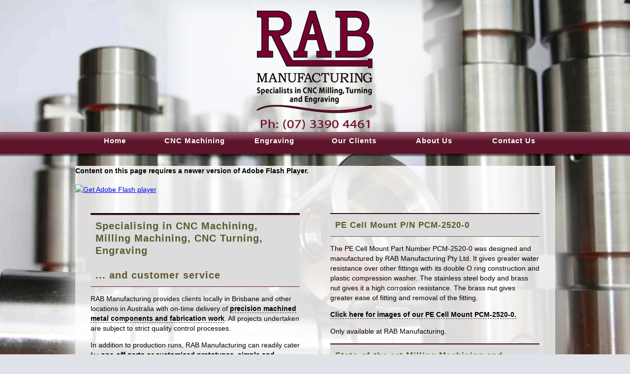

--- FILE ---
content_type: text/html
request_url: http://www.rabmanufacturing.com.au/
body_size: 4312
content:
<!DOCTYPE html PUBLIC "-//W3C//DTD XHTML 1.0 Transitional//EN" "http://www.w3.org/TR/xhtml1/DTD/xhtml1-transitional.dtd">
<html xmlns="http://www.w3.org/1999/xhtml"><!-- InstanceBegin template="/Templates/rab.dwt" codeOutsideHTMLIsLocked="false" -->
<head>
<meta http-equiv="Content-Type" content="text/html; charset=utf-8" />
<!-- InstanceBeginEditable name="doctitle" -->
<title>CNC Machining Brisbane | CNC Machining | Milling Machining | Machining Shop | CNC Machinists | RAB Manufacturing </title>

<meta name="description" content="RAB Manufacturing is a Machining Shop that provides clients with consistently high quality and 
          on-time delivery of precision CNC machining, CNC Milling, fabrication and welding. Components 
          manufactured include industry-standard production runs. One-off parts 
          or customised prototypes can readily be catered for." />


          
<meta name="keywords" content="RAB Manufacturing, Brisbane, Qld, machining brisbane, milling, turning, CNC Milling and Turning, CNC Milling and Turning, CNC Machining, CNC Milling Brisbane, CNC Machining, CNC Machining Brisbane,
fabrication, components, CNC, CNC Lathe, CNC Lathes, CNC Milling, 3 Axis Lathe, CNC Mill, CNC turning, CNC Straight Turning, Surface Grinding, grinding
stainless steel, mild steel, steels, high tensol, tensol, aluminium, brass, copper, nylon, nylons, cast iron, iron, cast aluminium, aluminium, 
cast steel, forgings, forging, hub, hubs, shaft, shafts, eye bushers, eye busher, busher, eye bushes, eye bush, bushes, hose fittings, hose,
clivers pins, cliver, clivers, mounting brackets, 
specialised bolts and nuts, bolts, nuts, CAD, die casting, rolling stock, plumbing, mining, automotive, heavy transport, medical
components, plumbing, alloy, drill, thread, richard bingham " />


<!-- InstanceEndEditable -->





<link href="RAB.css" rel="stylesheet" type="text/css" />
<script src="SpryAssets/SpryMenuBar.js" type="text/javascript"></script>
<script src="Scripts/swfobject_modified.js" type="text/javascript"></script>
<link href="SpryAssets/SpryMenuBarHorizontal.css" rel="stylesheet" type="text/css" />
<!-- InstanceBeginEditable name="head" -->
<!-- InstanceEndEditable -->

<script type="text/javascript">

  var _gaq = _gaq || [];
  _gaq.push(['_setAccount', 'UA-8285829-15']);
  _gaq.push(['_trackPageview']);

  (function() {
    var ga = document.createElement('script'); ga.type = 'text/javascript'; ga.async = true;
    ga.src = ('https:' == document.location.protocol ? 'https://ssl' : 'http://www') + '.google-analytics.com/ga.js';
    var s = document.getElementsByTagName('script')[0]; s.parentNode.insertBefore(ga, s);
  })();

</script>


</head>

<body>

<div id="background">


  
  <div id="header"> <a href="index.html"><img src="images/rab_logo_100912.png" alt="CNC Machining Brisbane, CNC Machining, CNC machinist, Milling Machining, CNC Turning and CMC Machining"  title="CNC Machining Brisbane, CNC Machining, CNC machinist, Milling Machining, CNC Turning and CMC Machining" width="600" height="268" border="0" /></a><!--header end --> </div>
 
  <div id="nav">
  
 

  <ul id="MenuBar2" class="MenuBarHorizontal">
    <li><a href="index.html" title="CNC Machining Brisbane Home Page">Home</a>      </li>
    <li><a href="cnc-machining-equipment.html" title="CNC Milling and Turning Plant and Equipment" class="MenuBarItemSubmenu">CNC Machining</a>
      <ul>
        <li><a href="cnc-machining-equipment.html" title="CNC Machining Brisbane" class="navbg">CNC Plant &amp; Equipment</a></li>
        <li><a href="cnc-machined-components.html" title="CNC Machining Components" class="navbg">Parts we Manufacture</a></li>
        <li><a href="cnc-machining-materials.html" title="CNC Machining Materials" class="navbg">Materials we Machine</a></li>
      </ul>
    </li>
    <li><a href="engraving-brisbane.html" title="Engraving Brisbane">Engraving</a>      </li>
    <li><a href="cnc-machining-clients.html" title="CNC Machining Clients">Our Clients</a></li>
    <li><a href="cnc-machining-about.html" title="CNC Machining Brisbane About">About Us</a></li>
    <li><a href="cnc-machining-brisbane-contact.html" title="CNC Machining Brisbane Contact">Contact Us</a></li>
  </ul>



<!--nav end --></div>

 <div class="clearfloat"></div>
  
    <div id="container">
<!-- InstanceBeginEditable name="EditRegion3" -->

    <object classid="clsid:D27CDB6E-AE6D-11cf-96B8-444553540000" width="975" height="250" align="top" id="FlashID" title="CNC Machining Brisbane, CNC Machining, CNC machinist, Milling Machining, CNC Turning and CMC Machining">
      <param name="movie" value="media/index_flash.swf" />
      <param name="quality" value="high" />
      <param name="wmode" value="opaque" />
      <param name="swfversion" value="6.0.65.0" />
      
      <!-- Next object tag is for non-IE browsers. So hide it from IE using IECC. -->
      <!--[if !IE]>-->
      <object data="media/index_flash.swf" type="application/x-shockwave-flash" width="975" height="250" align="top">
        <!--<![endif]-->
        <param name="quality" value="high" />
        <param name="wmode" value="opaque" />
        <param name="swfversion" value="6.0.65.0" />
        <param name="expressinstall" value="Scripts/expressInstall.swf" />
        <!-- The browser displays the following alternative content for users with Flash Player 6.0 and older. -->
        <div>
          <h4>Content on this page requires a newer version of Adobe Flash Player.</h4>
          <p><a href="http://www.adobe.com/go/getflashplayer"><img src="http://www.adobe.com/images/shared/download_buttons/get_flash_player.gif" alt="Get Adobe Flash player" width="112" height="33" /></a></p>
        </div>
        <!--[if !IE]>-->
      </object>
      <!--<![endif]-->
    </object>


  <div class="col1">
    <h1>      Specialising in CNC Machining,   Milling&nbsp;Machining, CNC Turning, Engraving <br />
      <br />
    ... and customer service</h1>
    <p>RAB Manufacturing provides clients locally in Brisbane and other locations in Australia with on-time delivery of <a href="cnc-machined-components.html" title="on time delivery of precision machined metal components and febrication work" class="pglink">precision machined metal components and fabrication work</a>. All projects undertaken are subject to strict quality control processes.</p>
    <p>In addition to production runs, RAB Manufacturing can readily cater for <a href="cnc-machined-components.html" title="CNC machined one-off or customised prototypes" class="pglink">one-off parts or customised prototypes, simple and complex components</a>.</p>
    <p>RAB Manufacturing can also offer clients specialist consulting services for new product development, machining programming and technical drawings. We can design parts with the customer to best suit specific requirements.  </p>
    
    <h2>Engraving</h2>
    <p>RAB Manufacturing now offers our clients industrial Engraving services.</p>
    <p>With the use of a precision engraving machine and professional engraving software we are able to deliver high quality labels and signage to our customers.</p>
    <p>We have access to a wide range of engraving materials,  colours and finishes and will meet all your engraving needs with a fast turn around time.</p>
    <p> <a href="engraving-brisbane.html" title="Engraving Brisbane" class="pglink">For further information on new industrial engraving services, click here. </a><br />
      <br />
  </p>
    <p>
    
    
      <img src="images/engraver.jpg" alt="Engraving Brisbane"  title="Engraving Brisbane" width="425" height="567" class="pic2" /></p>

   
    <p>&nbsp;</p>

   
</div>
  <div class="col1">
  
  
  <h2>PE Cell Mount P/N PCM-2520-0</h2>
  
  <p>The PE Cell Mount Part Number PCM-2520-0  was designed and  manufactured by RAB Manufacturing Pty Ltd.   It gives greater water resistance over other fittings with its double O ring construction and plastic compression washer.  The stainless steel body and brass nut gives it a high corrosion resistance. The brass nut gives greater ease of fitting and removal of the fitting.</p>
  <p><a href="cnc-machined-components.html#cellmount" title="PE Cell Mount PCM 2520 0" class="pglink">Click here for images of our PE Cell Mount PCM-2520-0.</a></p>
  <p>Only available at RAB Manufacturing.</p>
  
  
    <h2>      State-of-the-art  Milling Machining and CNC&nbsp;Turning equipment provides for high quality components</h2>
    <p> The  <a href="cnc-machining-equipment.html#cncmachiningcentre" title="CNC Machining Centre" class="pglink">CNC Machining Centre</a> allows for high accuracy and ease of repeatability in manufacturing complex components. The Machining Centre is complimented by the <a href="cnc-machining-equipment.html#cnclathe" title="Three Axis CNC Lathe" class="pglink">Three Axis CNC Lathe with a 65mm diameter bar feeder</a>.</p>
    <p>This state-of-the-art <a href="cnc-machining-equipment.html" title="State of the art CNC Milling, CNC Turning, CNC Machining" class="pglink">CNC Milling / CNC Turning / CNC Machining and associated equipment</a>, together with the experience and skill of highly qualified staff, enables superior quality and high speed precision <a href="cnc-machining-materials.html" title="Materials we machine include stainless steel, aluminium, delrin, cast iron" class="pglink">machined materials, (which range from stainless steel and aluminium to delrin and cast iron)</a> . We supply to a <a href="cnc-machining-clients.html" title="We suppy CNC Machining to a whide range of clients" class="pglink">wide range of clients and industries</a>.</p>
    <p>RAB Manufacturing Pty Ltd is an innovative, customer focused machining shop, committed to providing the highest quality product possible. </p>
    <p>&nbsp;</p>

      <h2>Superior, high quality CNC Machined components and reliable workmanship</h2>
      <p>RAB Manufacturing's mission is to provide clients with superior, high quality machined components and reliable workmanship. These components will always be trusted to display performance, appearance and reliability in accordance with RAB's tradition of high quality manufacturing standards and in accordance with specifications provided by the client. Top quality materials are used and the product will be delivered to meet your schedule.</p>
      <p>Being a small, Australian company, RAB is positioned to provide end-to-end production through its fully integrated workshop. We provide a flexible, personalised service and work in collaboration with our clients:</p>
      <blockquote>
        <p>Listening, communicating, designing, programming, 
          turning out and delivery of the finished product.</p>
      </blockquote>
<p>In the future, RAB Manufacturing hopes more manufacturing will be brought back to Australian shores to provide high levels of quality and service to customers and in turn, provide opportunities for the youth of Australia by way of employment and training.</p>
      <p>&nbsp;</p>
      <p>&nbsp;</p>
      <p>&nbsp;</p>
      <p><a href="cnc-machining-brisbane-contact.html" title="Contact us to order your CNC Machining" class="calltoaction">Contact our friendly staff today with your enquiries for CNC&nbsp;Machining or Industrial Engraving. Ph:&nbsp;(07)&nbsp;3390&nbsp;&nbsp;4461.<br />
</a></p>



  </div>
  <div class="clearfloat"></div>
 
  <!-- InstanceEndEditable -->
</div>

    
  <div id="footer"><a href="index.html" title="CNC Machining Home" class="footerlink">  Home</a> | <a href="cnc-machining-equipment.html" title="CNC Machining Equipment" class="footerlink"> CNC Machining Equipment</a> | <a href="cnc-machined-components.html" title="CNC Machined Components " class="footerlink">Parts we Manufacture</a> | 
  
  <a href="engraving-brisbane.html" title="Engraving" class="footerlink">Engraving</a> | <a href="cnc-machining-clients.html" title=" CNC Machining Brisbane Clients" class="footerlink">Our Clients</a> | <a href="cnc-machining-materials.html" title="Milling Machining Materials" class="footerlink">Materials we Machine</a> | <a href="cnc-machining-about.html" title="CNC Machining About" class="footerlink">About RAB Manufacturing</a> | <a href="cnc-machining-brisbane-contact.html" title="CNC Machining Brisbane Contact " class="footerlink">Contact Us</a></div>
 


<!-- container end --></div>
<div id="copyright">
  <p>&copy; 2008-2012 RAB Manufacturing Pty Ltd | Website design by Focussed Online<br />
  </p>
  <p>&nbsp;</p>
</div>


<script type="text/javascript">
var MenuBar2 = new Spry.Widget.MenuBar("MenuBar2", {imgDown:"../SpryAssets/SpryMenuBarDownHover.gif", imgRight:"../SpryAssets/SpryMenuBarRightHover.gif"});
</script>
</body>
<!-- InstanceEnd --></html>


--- FILE ---
content_type: text/css
request_url: http://www.rabmanufacturing.com.au/RAB.css
body_size: 1048
content:
body {
	font-family: Arial, Helvetica, sans-serif;
	font-size: 14px;
	background-image: url(images/bg_fw.jpg);
	line-height: 20px;
	margin: 0px;
	padding: 0px;
	background-position: center top;
	background-repeat: repeat-x;
	background-color: #DFE2E9;
	background-attachment: fixed;
}
h1 {
	font-size: 20px;
	font-weight: bold;
	color: #57582B;
	line-height: 25px;
	letter-spacing: 1px;
	background-color: #Dcdcdc;
	padding: 10px;
	border-bottom-width: 1px;
	border-bottom-style: solid;
	border-bottom-color: #5E132B;
	border-right-color: #5E132B;
	border-top-width: 4px;
	border-top-style: groove;
	border-top-color: #5E132B;
}
h2 {
	font-size: 17px;
	font-weight: bold;
	color: #57582B;
	line-height: 25px;
	letter-spacing: 1px;
	background-color: #DCDCDC;
	padding: 10px;
	border-top-width: 2px;
	border-bottom-width: 1px;
	border-top-style: groove;
	border-bottom-style: solid;
	border-top-color: #5E132B;
	border-bottom-color: #57582B;
}
#background old{
	background-image: url(images/bg_fw.jpg);
	background-attachment: fixed;
	background-position: center top;
	
}
#background {


background: url(images/bg.jpg) no-repeat center center fixed;
	-webkit-background-size: cover;
	-moz-background-size: cover;
	-o-background-size: cover;
	background-size: cover;

}


#container {
	width: 975px;
	margin-right: auto;
	margin-left: auto;
	background-image: url(images/whitetrans85pc.png);
	-moz-box-shadow:    0px 50px 50px 6px #fff;
	-webkit-box-shadow: 0px 50px 50px 6px #fff;
	box-shadow:         0px 50px 50px 6px #fff;
	}

#header {
	text-align: center;

}
#nav {
	background-image: url(images/navbg.png);
	font-size: 15px;
	letter-spacing: 1px;
	font-weight: bold;
	margin-right: auto;
	margin-left: auto;
	height: 50px;
	background-position: center;
}

#footer {
	background-color: #690024;
	text-align: center;
	color: #FFF;
	padding-top: 10px;
	padding-bottom: 10px;
}
#copyright {
	color: #959595;
	text-align: center;
	padding-top: 20px;
	font-size: 11px;
}
#contactform {
	background-color: #DCDCDC;
	border-bottom-width: 1px;
	border-bottom-style: solid;
	border-bottom-color: #5E132B;
	border-right-color: #5E132B;
	border-top-width: 4px;
	border-top-style: groove;
	border-top-color: #5E132B;
	width: 500px;
	display: block;
	margin-right: auto;
	margin-left: auto;
}

.col1 {
	float: left;
	width: 425px;
	padding-left: 31px;
	padding-top: 10px;
	background-repeat: repeat;
	padding-right: 31px;
}
.col1wide {
	float: left;
	width: 450px;
	padding-left: 20px;
	padding-right: 16px;
	padding-top: 10px;
}
.phone {
	font-size: 16px;
	font-weight: bold;
	color: #6F1630;
}
.calltoaction {
	font-size: 15px;
	color: #690C23;
	line-height: 22px;
	font-weight: normal;
	background-repeat: no-repeat;
	background-position: center;
	display: block;
	text-decoration: none;
}
.contactlabel {
	width: 60px;
	float: left;
}
.contactInputType {
	width: 420px;
	display: block;
	text-align: left;
	float: left;
}
.pic {
	padding-right: 10px;
	float: left;
}


.pic2 {
	border-bottom-width: 1px;
	border-bottom-style: solid;
	border-bottom-color: #5E132B;
	border-right-color: #5E132B;
	border-top-width: 4px;
	border-top-style: groove;
	border-top-color: #5E132B;
	float: left;
	padding-top: 4px;
	padding-bottom: 4px;
	padding-left: 0px;
	margin-right: 40px;
	background-color: #DCDCDC;
	clear: both;
    }


.singlecol {
	text-align: center;
	padding-left: 30px;
	background-repeat: repeat;
	padding-right: 30px;
}
.singlecolleft {
	padding-left: 100px;
	padding-right: 100px;
	background-image: url(images/whitetrans70pc.png);
	background-repeat: repeat;
}
.navbg {
	background-image: url(images/navbg.png);
}




.clearfloat {
	font-size: 1px;
	line-height: 0px;
	clear: both;
	height: 0px;
}


.pglink:link, .pglink:visited {
	color: #000;
	font-size: 14px;
	font-weight: bold;
	text-decoration: none;
	border-bottom-width: thin;
	border-bottom-style: dashed;
	border-bottom-color: #333;
}


.pglink:hover {
	color: #999;
	font-weight: bold;
	border-bottom-width: thin;
	border-bottom-style: dashed;
	border-bottom-color: #999;

}


.footerlink:link, .footerlink:visited {
	font-size: 11px;
	color: #FFF;
	text-decoration: none;
	font-style: normal;
	font-weight: bold;
}
.footerlink:hover {
	color: #999;
	text-decoration: none;
}
.folink:link, .folink:visited {
	font-size: 11px;
	color: #959595;
	text-decoration: none;
	font-style: normal;
}
.folink:hover {
	color: #666;
	text-decoration: none;
}
